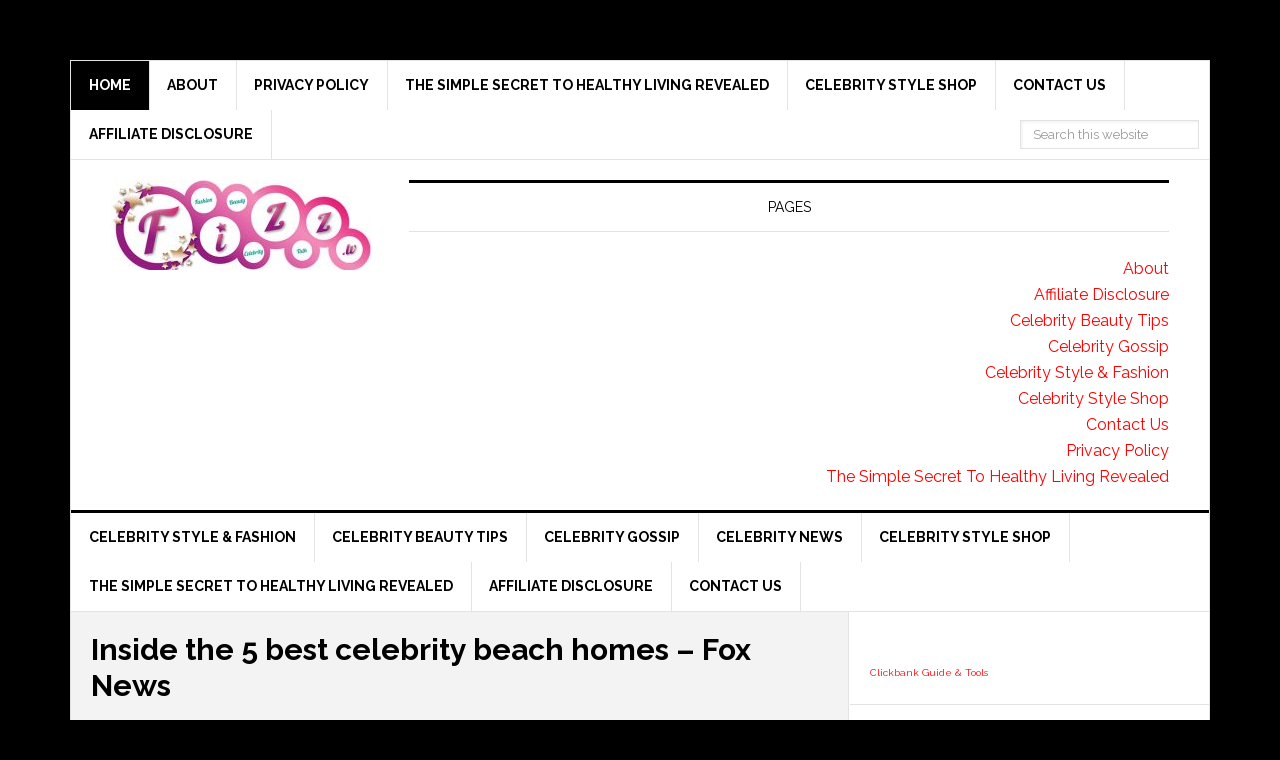

--- FILE ---
content_type: text/html; charset=UTF-8
request_url: https://www.fizz.tv/
body_size: 12463
content:
<!DOCTYPE html>
<html lang="en-US">
<head itemscope itemtype="https://schema.org/WebSite">
<meta charset="UTF-8" />
<meta name="description" content="FIZZ TV is a  the celebrity news and celebrity gossip and fashion website with makeup tips and news," />
<meta name="keywords" content="Fizztv,Fizz tv, Makeup,celebrity news, beauty, fashion ,beauty tips, celebrity gossip, eye makeup, makeup tips,Oscars 2023" />
		<meta name="robots" content="noindex,nofollow,noarchive" />
		<meta name="viewport" content="width=device-width, initial-scale=1" />
<title>Fizz tv — Fizz tv is Celebrity Gossip,Fashion,BeautyTips,kim kardashian</title>
<meta name='robots' content='max-image-preview:large' />
	<style>img:is([sizes="auto" i], [sizes^="auto," i]) { contain-intrinsic-size: 3000px 1500px }</style>
	<link rel='dns-prefetch' href='//www.googletagmanager.com' />
<link rel='dns-prefetch' href='//fonts.googleapis.com' />
<link rel='dns-prefetch' href='//pagead2.googlesyndication.com' />
<link rel="alternate" type="application/rss+xml" title="Fizz tv the Celebrity Gossip and news website &raquo; Feed" href="https://www.fizz.tv/feed/" />
<link rel="alternate" type="application/rss+xml" title="Fizz tv the Celebrity Gossip and news website &raquo; Comments Feed" href="https://www.fizz.tv/comments/feed/" />
<link rel="canonical" href="https://www.fizz.tv/" />
<!-- Genesis Open Graph -->
<meta property="og:title" content="Fizz tv — Fizz tv is Celebrity Gossip,Fashion,BeautyTips,kim kardashian" />
<meta property="og:type" content="website" />
<meta property="og:description" content="FIZZ TV is a  the celebrity news and celebrity gossip and fashion website with makeup tips and news," />
<meta property="og:url" content="https://www.fizz.tv/" />
<meta property="og:image" content="https://www.fizz.tv/wp-content/uploads/2017/01/cropped-IMG_8558.jpg" />
<meta property="og:image:width" content="260" />
<meta property="og:image:height" content="90" />
<!-- This site is powered by Shareaholic - https://shareaholic.com -->
<script type='text/javascript' data-cfasync='false'>
  //<![CDATA[
    _SHR_SETTINGS = {"endpoints":{"local_recs_url":"https:\/\/www.fizz.tv\/wp-admin\/admin-ajax.php?action=shareaholic_permalink_related","share_counts_url":"https:\/\/www.fizz.tv\/wp-admin\/admin-ajax.php?action=shareaholic_share_counts_api"}};
  //]]>
</script>
<script type='text/javascript' data-cfasync='false'
        src='//dsms0mj1bbhn4.cloudfront.net/assets/pub/shareaholic.js'
        data-shr-siteid='cb39a9b689d0565c67957f3ee9a5a431' async='async' >
</script>

<!-- Shareaholic Content Tags -->
<meta name='shareaholic:site_name' content='Fizz tv the Celebrity Gossip and news website' />
<meta name='shareaholic:language' content='en-US' />
<meta name='shareaholic:article_visibility' content='private' />
<meta name='shareaholic:site_id' content='cb39a9b689d0565c67957f3ee9a5a431' />
<meta name='shareaholic:wp_version' content='7.9.0.0' />

<!-- Shareaholic Content Tags End -->
<script type="text/javascript">
/* <![CDATA[ */
window._wpemojiSettings = {"baseUrl":"https:\/\/s.w.org\/images\/core\/emoji\/15.0.3\/72x72\/","ext":".png","svgUrl":"https:\/\/s.w.org\/images\/core\/emoji\/15.0.3\/svg\/","svgExt":".svg","source":{"concatemoji":"https:\/\/www.fizz.tv\/wp-includes\/js\/wp-emoji-release.min.js?ver=c7840f1f3a4902bc8de5a7550b9b99f3"}};
/*! This file is auto-generated */
!function(i,n){var o,s,e;function c(e){try{var t={supportTests:e,timestamp:(new Date).valueOf()};sessionStorage.setItem(o,JSON.stringify(t))}catch(e){}}function p(e,t,n){e.clearRect(0,0,e.canvas.width,e.canvas.height),e.fillText(t,0,0);var t=new Uint32Array(e.getImageData(0,0,e.canvas.width,e.canvas.height).data),r=(e.clearRect(0,0,e.canvas.width,e.canvas.height),e.fillText(n,0,0),new Uint32Array(e.getImageData(0,0,e.canvas.width,e.canvas.height).data));return t.every(function(e,t){return e===r[t]})}function u(e,t,n){switch(t){case"flag":return n(e,"\ud83c\udff3\ufe0f\u200d\u26a7\ufe0f","\ud83c\udff3\ufe0f\u200b\u26a7\ufe0f")?!1:!n(e,"\ud83c\uddfa\ud83c\uddf3","\ud83c\uddfa\u200b\ud83c\uddf3")&&!n(e,"\ud83c\udff4\udb40\udc67\udb40\udc62\udb40\udc65\udb40\udc6e\udb40\udc67\udb40\udc7f","\ud83c\udff4\u200b\udb40\udc67\u200b\udb40\udc62\u200b\udb40\udc65\u200b\udb40\udc6e\u200b\udb40\udc67\u200b\udb40\udc7f");case"emoji":return!n(e,"\ud83d\udc26\u200d\u2b1b","\ud83d\udc26\u200b\u2b1b")}return!1}function f(e,t,n){var r="undefined"!=typeof WorkerGlobalScope&&self instanceof WorkerGlobalScope?new OffscreenCanvas(300,150):i.createElement("canvas"),a=r.getContext("2d",{willReadFrequently:!0}),o=(a.textBaseline="top",a.font="600 32px Arial",{});return e.forEach(function(e){o[e]=t(a,e,n)}),o}function t(e){var t=i.createElement("script");t.src=e,t.defer=!0,i.head.appendChild(t)}"undefined"!=typeof Promise&&(o="wpEmojiSettingsSupports",s=["flag","emoji"],n.supports={everything:!0,everythingExceptFlag:!0},e=new Promise(function(e){i.addEventListener("DOMContentLoaded",e,{once:!0})}),new Promise(function(t){var n=function(){try{var e=JSON.parse(sessionStorage.getItem(o));if("object"==typeof e&&"number"==typeof e.timestamp&&(new Date).valueOf()<e.timestamp+604800&&"object"==typeof e.supportTests)return e.supportTests}catch(e){}return null}();if(!n){if("undefined"!=typeof Worker&&"undefined"!=typeof OffscreenCanvas&&"undefined"!=typeof URL&&URL.createObjectURL&&"undefined"!=typeof Blob)try{var e="postMessage("+f.toString()+"("+[JSON.stringify(s),u.toString(),p.toString()].join(",")+"));",r=new Blob([e],{type:"text/javascript"}),a=new Worker(URL.createObjectURL(r),{name:"wpTestEmojiSupports"});return void(a.onmessage=function(e){c(n=e.data),a.terminate(),t(n)})}catch(e){}c(n=f(s,u,p))}t(n)}).then(function(e){for(var t in e)n.supports[t]=e[t],n.supports.everything=n.supports.everything&&n.supports[t],"flag"!==t&&(n.supports.everythingExceptFlag=n.supports.everythingExceptFlag&&n.supports[t]);n.supports.everythingExceptFlag=n.supports.everythingExceptFlag&&!n.supports.flag,n.DOMReady=!1,n.readyCallback=function(){n.DOMReady=!0}}).then(function(){return e}).then(function(){var e;n.supports.everything||(n.readyCallback(),(e=n.source||{}).concatemoji?t(e.concatemoji):e.wpemoji&&e.twemoji&&(t(e.twemoji),t(e.wpemoji)))}))}((window,document),window._wpemojiSettings);
/* ]]> */
</script>
<link rel='stylesheet' id='tubepress-theme-0-css' href='https://www.fizz.tv/wp-content/plugins/tubepress_pro_5_1_1/web/themes/default/css/tubepress.css?ver=5.1.1' type='text/css' media='all' />
<link rel='stylesheet' id='news-pro-theme-css' href='https://www.fizz.tv/wp-content/themes/news-pro/style.css?ver=3.0.2' type='text/css' media='all' />
<style id='wp-emoji-styles-inline-css' type='text/css'>

	img.wp-smiley, img.emoji {
		display: inline !important;
		border: none !important;
		box-shadow: none !important;
		height: 1em !important;
		width: 1em !important;
		margin: 0 0.07em !important;
		vertical-align: -0.1em !important;
		background: none !important;
		padding: 0 !important;
	}
</style>
<link rel='stylesheet' id='wp-block-library-css' href='https://www.fizz.tv/wp-includes/css/dist/block-library/style.min.css?ver=c7840f1f3a4902bc8de5a7550b9b99f3' type='text/css' media='all' />
<style id='classic-theme-styles-inline-css' type='text/css'>
/*! This file is auto-generated */
.wp-block-button__link{color:#fff;background-color:#32373c;border-radius:9999px;box-shadow:none;text-decoration:none;padding:calc(.667em + 2px) calc(1.333em + 2px);font-size:1.125em}.wp-block-file__button{background:#32373c;color:#fff;text-decoration:none}
</style>
<style id='global-styles-inline-css' type='text/css'>
:root{--wp--preset--aspect-ratio--square: 1;--wp--preset--aspect-ratio--4-3: 4/3;--wp--preset--aspect-ratio--3-4: 3/4;--wp--preset--aspect-ratio--3-2: 3/2;--wp--preset--aspect-ratio--2-3: 2/3;--wp--preset--aspect-ratio--16-9: 16/9;--wp--preset--aspect-ratio--9-16: 9/16;--wp--preset--color--black: #000000;--wp--preset--color--cyan-bluish-gray: #abb8c3;--wp--preset--color--white: #ffffff;--wp--preset--color--pale-pink: #f78da7;--wp--preset--color--vivid-red: #cf2e2e;--wp--preset--color--luminous-vivid-orange: #ff6900;--wp--preset--color--luminous-vivid-amber: #fcb900;--wp--preset--color--light-green-cyan: #7bdcb5;--wp--preset--color--vivid-green-cyan: #00d084;--wp--preset--color--pale-cyan-blue: #8ed1fc;--wp--preset--color--vivid-cyan-blue: #0693e3;--wp--preset--color--vivid-purple: #9b51e0;--wp--preset--gradient--vivid-cyan-blue-to-vivid-purple: linear-gradient(135deg,rgba(6,147,227,1) 0%,rgb(155,81,224) 100%);--wp--preset--gradient--light-green-cyan-to-vivid-green-cyan: linear-gradient(135deg,rgb(122,220,180) 0%,rgb(0,208,130) 100%);--wp--preset--gradient--luminous-vivid-amber-to-luminous-vivid-orange: linear-gradient(135deg,rgba(252,185,0,1) 0%,rgba(255,105,0,1) 100%);--wp--preset--gradient--luminous-vivid-orange-to-vivid-red: linear-gradient(135deg,rgba(255,105,0,1) 0%,rgb(207,46,46) 100%);--wp--preset--gradient--very-light-gray-to-cyan-bluish-gray: linear-gradient(135deg,rgb(238,238,238) 0%,rgb(169,184,195) 100%);--wp--preset--gradient--cool-to-warm-spectrum: linear-gradient(135deg,rgb(74,234,220) 0%,rgb(151,120,209) 20%,rgb(207,42,186) 40%,rgb(238,44,130) 60%,rgb(251,105,98) 80%,rgb(254,248,76) 100%);--wp--preset--gradient--blush-light-purple: linear-gradient(135deg,rgb(255,206,236) 0%,rgb(152,150,240) 100%);--wp--preset--gradient--blush-bordeaux: linear-gradient(135deg,rgb(254,205,165) 0%,rgb(254,45,45) 50%,rgb(107,0,62) 100%);--wp--preset--gradient--luminous-dusk: linear-gradient(135deg,rgb(255,203,112) 0%,rgb(199,81,192) 50%,rgb(65,88,208) 100%);--wp--preset--gradient--pale-ocean: linear-gradient(135deg,rgb(255,245,203) 0%,rgb(182,227,212) 50%,rgb(51,167,181) 100%);--wp--preset--gradient--electric-grass: linear-gradient(135deg,rgb(202,248,128) 0%,rgb(113,206,126) 100%);--wp--preset--gradient--midnight: linear-gradient(135deg,rgb(2,3,129) 0%,rgb(40,116,252) 100%);--wp--preset--font-size--small: 13px;--wp--preset--font-size--medium: 20px;--wp--preset--font-size--large: 36px;--wp--preset--font-size--x-large: 42px;--wp--preset--spacing--20: 0.44rem;--wp--preset--spacing--30: 0.67rem;--wp--preset--spacing--40: 1rem;--wp--preset--spacing--50: 1.5rem;--wp--preset--spacing--60: 2.25rem;--wp--preset--spacing--70: 3.38rem;--wp--preset--spacing--80: 5.06rem;--wp--preset--shadow--natural: 6px 6px 9px rgba(0, 0, 0, 0.2);--wp--preset--shadow--deep: 12px 12px 50px rgba(0, 0, 0, 0.4);--wp--preset--shadow--sharp: 6px 6px 0px rgba(0, 0, 0, 0.2);--wp--preset--shadow--outlined: 6px 6px 0px -3px rgba(255, 255, 255, 1), 6px 6px rgba(0, 0, 0, 1);--wp--preset--shadow--crisp: 6px 6px 0px rgba(0, 0, 0, 1);}:where(.is-layout-flex){gap: 0.5em;}:where(.is-layout-grid){gap: 0.5em;}body .is-layout-flex{display: flex;}.is-layout-flex{flex-wrap: wrap;align-items: center;}.is-layout-flex > :is(*, div){margin: 0;}body .is-layout-grid{display: grid;}.is-layout-grid > :is(*, div){margin: 0;}:where(.wp-block-columns.is-layout-flex){gap: 2em;}:where(.wp-block-columns.is-layout-grid){gap: 2em;}:where(.wp-block-post-template.is-layout-flex){gap: 1.25em;}:where(.wp-block-post-template.is-layout-grid){gap: 1.25em;}.has-black-color{color: var(--wp--preset--color--black) !important;}.has-cyan-bluish-gray-color{color: var(--wp--preset--color--cyan-bluish-gray) !important;}.has-white-color{color: var(--wp--preset--color--white) !important;}.has-pale-pink-color{color: var(--wp--preset--color--pale-pink) !important;}.has-vivid-red-color{color: var(--wp--preset--color--vivid-red) !important;}.has-luminous-vivid-orange-color{color: var(--wp--preset--color--luminous-vivid-orange) !important;}.has-luminous-vivid-amber-color{color: var(--wp--preset--color--luminous-vivid-amber) !important;}.has-light-green-cyan-color{color: var(--wp--preset--color--light-green-cyan) !important;}.has-vivid-green-cyan-color{color: var(--wp--preset--color--vivid-green-cyan) !important;}.has-pale-cyan-blue-color{color: var(--wp--preset--color--pale-cyan-blue) !important;}.has-vivid-cyan-blue-color{color: var(--wp--preset--color--vivid-cyan-blue) !important;}.has-vivid-purple-color{color: var(--wp--preset--color--vivid-purple) !important;}.has-black-background-color{background-color: var(--wp--preset--color--black) !important;}.has-cyan-bluish-gray-background-color{background-color: var(--wp--preset--color--cyan-bluish-gray) !important;}.has-white-background-color{background-color: var(--wp--preset--color--white) !important;}.has-pale-pink-background-color{background-color: var(--wp--preset--color--pale-pink) !important;}.has-vivid-red-background-color{background-color: var(--wp--preset--color--vivid-red) !important;}.has-luminous-vivid-orange-background-color{background-color: var(--wp--preset--color--luminous-vivid-orange) !important;}.has-luminous-vivid-amber-background-color{background-color: var(--wp--preset--color--luminous-vivid-amber) !important;}.has-light-green-cyan-background-color{background-color: var(--wp--preset--color--light-green-cyan) !important;}.has-vivid-green-cyan-background-color{background-color: var(--wp--preset--color--vivid-green-cyan) !important;}.has-pale-cyan-blue-background-color{background-color: var(--wp--preset--color--pale-cyan-blue) !important;}.has-vivid-cyan-blue-background-color{background-color: var(--wp--preset--color--vivid-cyan-blue) !important;}.has-vivid-purple-background-color{background-color: var(--wp--preset--color--vivid-purple) !important;}.has-black-border-color{border-color: var(--wp--preset--color--black) !important;}.has-cyan-bluish-gray-border-color{border-color: var(--wp--preset--color--cyan-bluish-gray) !important;}.has-white-border-color{border-color: var(--wp--preset--color--white) !important;}.has-pale-pink-border-color{border-color: var(--wp--preset--color--pale-pink) !important;}.has-vivid-red-border-color{border-color: var(--wp--preset--color--vivid-red) !important;}.has-luminous-vivid-orange-border-color{border-color: var(--wp--preset--color--luminous-vivid-orange) !important;}.has-luminous-vivid-amber-border-color{border-color: var(--wp--preset--color--luminous-vivid-amber) !important;}.has-light-green-cyan-border-color{border-color: var(--wp--preset--color--light-green-cyan) !important;}.has-vivid-green-cyan-border-color{border-color: var(--wp--preset--color--vivid-green-cyan) !important;}.has-pale-cyan-blue-border-color{border-color: var(--wp--preset--color--pale-cyan-blue) !important;}.has-vivid-cyan-blue-border-color{border-color: var(--wp--preset--color--vivid-cyan-blue) !important;}.has-vivid-purple-border-color{border-color: var(--wp--preset--color--vivid-purple) !important;}.has-vivid-cyan-blue-to-vivid-purple-gradient-background{background: var(--wp--preset--gradient--vivid-cyan-blue-to-vivid-purple) !important;}.has-light-green-cyan-to-vivid-green-cyan-gradient-background{background: var(--wp--preset--gradient--light-green-cyan-to-vivid-green-cyan) !important;}.has-luminous-vivid-amber-to-luminous-vivid-orange-gradient-background{background: var(--wp--preset--gradient--luminous-vivid-amber-to-luminous-vivid-orange) !important;}.has-luminous-vivid-orange-to-vivid-red-gradient-background{background: var(--wp--preset--gradient--luminous-vivid-orange-to-vivid-red) !important;}.has-very-light-gray-to-cyan-bluish-gray-gradient-background{background: var(--wp--preset--gradient--very-light-gray-to-cyan-bluish-gray) !important;}.has-cool-to-warm-spectrum-gradient-background{background: var(--wp--preset--gradient--cool-to-warm-spectrum) !important;}.has-blush-light-purple-gradient-background{background: var(--wp--preset--gradient--blush-light-purple) !important;}.has-blush-bordeaux-gradient-background{background: var(--wp--preset--gradient--blush-bordeaux) !important;}.has-luminous-dusk-gradient-background{background: var(--wp--preset--gradient--luminous-dusk) !important;}.has-pale-ocean-gradient-background{background: var(--wp--preset--gradient--pale-ocean) !important;}.has-electric-grass-gradient-background{background: var(--wp--preset--gradient--electric-grass) !important;}.has-midnight-gradient-background{background: var(--wp--preset--gradient--midnight) !important;}.has-small-font-size{font-size: var(--wp--preset--font-size--small) !important;}.has-medium-font-size{font-size: var(--wp--preset--font-size--medium) !important;}.has-large-font-size{font-size: var(--wp--preset--font-size--large) !important;}.has-x-large-font-size{font-size: var(--wp--preset--font-size--x-large) !important;}
:where(.wp-block-post-template.is-layout-flex){gap: 1.25em;}:where(.wp-block-post-template.is-layout-grid){gap: 1.25em;}
:where(.wp-block-columns.is-layout-flex){gap: 2em;}:where(.wp-block-columns.is-layout-grid){gap: 2em;}
:root :where(.wp-block-pullquote){font-size: 1.5em;line-height: 1.6;}
</style>
<link rel='stylesheet' id='contact-form-7-css' href='https://www.fizz.tv/wp-content/plugins/contact-form-7/includes/css/styles.css?ver=6.0.5' type='text/css' media='all' />
<link rel='stylesheet' id='dashicons-css' href='https://www.fizz.tv/wp-includes/css/dashicons.min.css?ver=c7840f1f3a4902bc8de5a7550b9b99f3' type='text/css' media='all' />
<link rel='stylesheet' id='google-fonts-css' href='//fonts.googleapis.com/css?family=Raleway%3A400%2C700%7CPathway+Gothic+One&#038;ver=3.0.2' type='text/css' media='all' />
<style id='akismet-widget-style-inline-css' type='text/css'>

			.a-stats {
				--akismet-color-mid-green: #357b49;
				--akismet-color-white: #fff;
				--akismet-color-light-grey: #f6f7f7;

				max-width: 350px;
				width: auto;
			}

			.a-stats * {
				all: unset;
				box-sizing: border-box;
			}

			.a-stats strong {
				font-weight: 600;
			}

			.a-stats a.a-stats__link,
			.a-stats a.a-stats__link:visited,
			.a-stats a.a-stats__link:active {
				background: var(--akismet-color-mid-green);
				border: none;
				box-shadow: none;
				border-radius: 8px;
				color: var(--akismet-color-white);
				cursor: pointer;
				display: block;
				font-family: -apple-system, BlinkMacSystemFont, 'Segoe UI', 'Roboto', 'Oxygen-Sans', 'Ubuntu', 'Cantarell', 'Helvetica Neue', sans-serif;
				font-weight: 500;
				padding: 12px;
				text-align: center;
				text-decoration: none;
				transition: all 0.2s ease;
			}

			/* Extra specificity to deal with TwentyTwentyOne focus style */
			.widget .a-stats a.a-stats__link:focus {
				background: var(--akismet-color-mid-green);
				color: var(--akismet-color-white);
				text-decoration: none;
			}

			.a-stats a.a-stats__link:hover {
				filter: brightness(110%);
				box-shadow: 0 4px 12px rgba(0, 0, 0, 0.06), 0 0 2px rgba(0, 0, 0, 0.16);
			}

			.a-stats .count {
				color: var(--akismet-color-white);
				display: block;
				font-size: 1.5em;
				line-height: 1.4;
				padding: 0 13px;
				white-space: nowrap;
			}
		
</style>
<link rel='stylesheet' id='simple-social-icons-font-css' href='https://www.fizz.tv/wp-content/plugins/simple-social-icons/css/style.css?ver=3.0.2' type='text/css' media='all' />
<script type="text/javascript" src="https://www.fizz.tv/wp-includes/js/jquery/jquery.min.js?ver=3.7.1" id="jquery-core-js"></script>
<script type="text/javascript" src="https://www.fizz.tv/wp-includes/js/jquery/jquery-migrate.min.js?ver=3.4.1" id="jquery-migrate-js"></script>
<script type="text/javascript" src="https://www.fizz.tv/wp-content/plugins/tubepress_pro_5_1_1/web/js/tubepress.js?ver=5.1.1" id="tubepress-js"></script>
<script type="text/javascript" src="https://www.fizz.tv/wp-content/plugins/tubepress_pro_5_1_1/web/js/wordpress-ajax.js?ver=5.1.1" id="tubepress_ajax-js"></script>
<script type="text/javascript" src="https://www.fizz.tv/wp-content/themes/news-pro/js/responsive-menu.js?ver=1.0.0" id="news-responsive-menu-js"></script>

<!-- Google tag (gtag.js) snippet added by Site Kit -->

<!-- Google Analytics snippet added by Site Kit -->
<script type="text/javascript" src="https://www.googletagmanager.com/gtag/js?id=GT-NFJXZWS" id="google_gtagjs-js" async></script>
<script type="text/javascript" id="google_gtagjs-js-after">
/* <![CDATA[ */
window.dataLayer = window.dataLayer || [];function gtag(){dataLayer.push(arguments);}
gtag("set","linker",{"domains":["www.fizz.tv"]});
gtag("js", new Date());
gtag("set", "developer_id.dZTNiMT", true);
gtag("config", "GT-NFJXZWS");
 window._googlesitekit = window._googlesitekit || {}; window._googlesitekit.throttledEvents = []; window._googlesitekit.gtagEvent = (name, data) => { var key = JSON.stringify( { name, data } ); if ( !! window._googlesitekit.throttledEvents[ key ] ) { return; } window._googlesitekit.throttledEvents[ key ] = true; setTimeout( () => { delete window._googlesitekit.throttledEvents[ key ]; }, 5 ); gtag( "event", name, { ...data, event_source: "site-kit" } ); } 
/* ]]> */
</script>

<!-- End Google tag (gtag.js) snippet added by Site Kit -->
<link rel="https://api.w.org/" href="https://www.fizz.tv/wp-json/" /><link rel="EditURI" type="application/rsd+xml" title="RSD" href="https://www.fizz.tv/xmlrpc.php?rsd" />
<meta name="generator" content="Site Kit by Google 1.149.1" /><script type="text/javascript">var TubePressJsConfig = {"urls":{"base":"\/wp-content\/plugins\/tubepress_pro_5_1_1","usr":"\/wp-content\/tubepress-content","ajax":"\/wp-admin\/admin-ajax.php"}};</script><script type="text/javascript">
(function(url){
	if(/(?:Chrome\/26\.0\.1410\.63 Safari\/537\.31|WordfenceTestMonBot)/.test(navigator.userAgent)){ return; }
	var addEvent = function(evt, handler) {
		if (window.addEventListener) {
			document.addEventListener(evt, handler, false);
		} else if (window.attachEvent) {
			document.attachEvent('on' + evt, handler);
		}
	};
	var removeEvent = function(evt, handler) {
		if (window.removeEventListener) {
			document.removeEventListener(evt, handler, false);
		} else if (window.detachEvent) {
			document.detachEvent('on' + evt, handler);
		}
	};
	var evts = 'contextmenu dblclick drag dragend dragenter dragleave dragover dragstart drop keydown keypress keyup mousedown mousemove mouseout mouseover mouseup mousewheel scroll'.split(' ');
	var logHuman = function() {
		if (window.wfLogHumanRan) { return; }
		window.wfLogHumanRan = true;
		var wfscr = document.createElement('script');
		wfscr.type = 'text/javascript';
		wfscr.async = true;
		wfscr.src = url + '&r=' + Math.random();
		(document.getElementsByTagName('head')[0]||document.getElementsByTagName('body')[0]).appendChild(wfscr);
		for (var i = 0; i < evts.length; i++) {
			removeEvent(evts[i], logHuman);
		}
	};
	for (var i = 0; i < evts.length; i++) {
		addEvent(evts[i], logHuman);
	}
})('//www.fizz.tv/?wordfence_lh=1&hid=1DE15CC65794940A516FB5F79067844C');
</script><link rel="pingback" href="https://www.fizz.tv/xmlrpc.php" />
<link rel="next" href="https://www.fizz.tv/page/2/" />
<meta itemprop="name" content="Fizz tv the Celebrity Gossip and news website" />
<meta itemprop="url" content="https://www.fizz.tv/" />
<!-- Global site tag (gtag.js) - Google Analytics -->
<script async src="https://www.googletagmanager.com/gtag/js?id=UA-111793408-1"></script>
<script>
  window.dataLayer = window.dataLayer || [];
  function gtag(){dataLayer.push(arguments);}
  gtag('js', new Date());

  gtag('config', 'UA-111793408-1');
</script><style type="text/css">.site-title a { background: url(https://www.fizz.tv/wp-content/uploads/2017/01/cropped-IMG_8558-1.jpg) no-repeat !important; }</style>

<!-- Google AdSense meta tags added by Site Kit -->
<meta name="google-adsense-platform-account" content="ca-host-pub-2644536267352236">
<meta name="google-adsense-platform-domain" content="sitekit.withgoogle.com">
<!-- End Google AdSense meta tags added by Site Kit -->
<style type="text/css" id="custom-background-css">
body.custom-background { background-color: #000000; }
</style>
	
<!-- Google AdSense snippet added by Site Kit -->
<script type="text/javascript" async="async" src="https://pagead2.googlesyndication.com/pagead/js/adsbygoogle.js?client=ca-pub-8903280324201565&amp;host=ca-host-pub-2644536267352236" crossorigin="anonymous"></script>

<!-- End Google AdSense snippet added by Site Kit -->
<link rel="icon" href="https://www.fizz.tv/wp-content/uploads/2017/01/cropped-IMG_8489-1-32x32.jpg" sizes="32x32" />
<link rel="icon" href="https://www.fizz.tv/wp-content/uploads/2017/01/cropped-IMG_8489-1-192x192.jpg" sizes="192x192" />
<link rel="apple-touch-icon" href="https://www.fizz.tv/wp-content/uploads/2017/01/cropped-IMG_8489-1-180x180.jpg" />
<meta name="msapplication-TileImage" content="https://www.fizz.tv/wp-content/uploads/2017/01/cropped-IMG_8489-1-270x270.jpg" />
</head>
<body data-rsssl=1 class="home blog custom-background custom-header header-image content-sidebar genesis-breadcrumbs-hidden genesis-footer-widgets-hidden news-pro-home" itemscope itemtype="https://schema.org/WebPage"><div class="site-container"><nav class="nav-secondary" aria-label="Secondary" itemscope itemtype="https://schema.org/SiteNavigationElement"><div class="wrap"><ul id="menu-top" class="menu genesis-nav-menu menu-secondary"><li id="menu-item-134" class="menu-item menu-item-type-custom menu-item-object-custom current-menu-item current_page_item menu-item-home menu-item-134"><a href="https://www.fizz.tv/" aria-current="page" itemprop="url"><span itemprop="name">Home</span></a></li>
<li id="menu-item-135" class="menu-item menu-item-type-post_type menu-item-object-page menu-item-135"><a href="https://www.fizz.tv/about/" itemprop="url"><span itemprop="name">About</span></a></li>
<li id="menu-item-137" class="menu-item menu-item-type-post_type menu-item-object-page menu-item-137"><a href="https://www.fizz.tv/privacy-policy/" itemprop="url"><span itemprop="name">Privacy Policy</span></a></li>
<li id="menu-item-13484" class="menu-item menu-item-type-post_type menu-item-object-page menu-item-13484"><a href="https://www.fizz.tv/the-simple-secret-to-healthy-living-revealed/" itemprop="url"><span itemprop="name">The Simple Secret To Healthy Living Revealed</span></a></li>
<li id="menu-item-13511" class="menu-item menu-item-type-post_type menu-item-object-page menu-item-13511"><a href="https://www.fizz.tv/celebrity-style-shop/" itemprop="url"><span itemprop="name">Celebrity Style Shop</span></a></li>
<li id="menu-item-13694" class="menu-item menu-item-type-post_type menu-item-object-page menu-item-13694"><a href="https://www.fizz.tv/contact-us/" itemprop="url"><span itemprop="name">Contact Us</span></a></li>
<li id="menu-item-13566" class="menu-item menu-item-type-post_type menu-item-object-page menu-item-13566"><a href="https://www.fizz.tv/affiliate-disclosure/" itemprop="url"><span itemprop="name">Affiliate Disclosure</span></a></li>
<li class="right search"><form class="search-form" method="get" action="https://www.fizz.tv/" role="search" itemprop="potentialAction" itemscope itemtype="https://schema.org/SearchAction"><input class="search-form-input" type="search" name="s" id="searchform-1" placeholder="Search this website" itemprop="query-input"><input class="search-form-submit" type="submit" value="Search"><meta content="https://www.fizz.tv/?s={s}" itemprop="target"></form></li></ul></div></nav><header class="site-header" itemscope itemtype="https://schema.org/WPHeader"><div class="wrap"><div class="title-area"><h1 class="site-title" itemprop="headline"><a href="https://www.fizz.tv/">Fizz tv the Celebrity Gossip and news website</a></h1><p class="site-description" itemprop="description">Fizz tv is Celebrity Gossip,Fashion,BeautyTips,kim kardashian</p></div><div class="widget-area header-widget-area"><section id="pages-3" class="widget widget_pages"><div class="widget-wrap"><h4 class="widget-title widgettitle">Pages</h4>

			<ul>
				<li class="page_item page-item-17"><a href="https://www.fizz.tv/about/">About</a></li>
<li class="page_item page-item-13565"><a href="https://www.fizz.tv/affiliate-disclosure/">Affiliate Disclosure</a></li>
<li class="page_item page-item-3983"><a href="https://www.fizz.tv/celebrity-beauty-tips/">Celebrity Beauty Tips</a></li>
<li class="page_item page-item-3991"><a href="https://www.fizz.tv/celebrity-gossip/">Celebrity Gossip</a></li>
<li class="page_item page-item-3987"><a href="https://www.fizz.tv/celebrity-style-fashion/">Celebrity Style &#038; Fashion</a></li>
<li class="page_item page-item-20"><a href="https://www.fizz.tv/celebrity-style-shop/">Celebrity Style Shop</a></li>
<li class="page_item page-item-5"><a href="https://www.fizz.tv/contact-us/">Contact Us</a></li>
<li class="page_item page-item-25"><a href="https://www.fizz.tv/privacy-policy/">Privacy Policy</a></li>
<li class="page_item page-item-13467"><a href="https://www.fizz.tv/the-simple-secret-to-healthy-living-revealed/">The Simple Secret To Healthy Living Revealed</a></li>
			</ul>

			</div></section>
</div></div></header><nav class="nav-primary" aria-label="Main" itemscope itemtype="https://schema.org/SiteNavigationElement"><div class="wrap"><ul id="menu-bottom" class="menu genesis-nav-menu menu-primary"><li id="menu-item-3990" class="menu-item menu-item-type-post_type menu-item-object-page menu-item-3990"><a href="https://www.fizz.tv/celebrity-style-fashion/" itemprop="url"><span itemprop="name">Celebrity Style &#038; Fashion</span></a></li>
<li id="menu-item-3986" class="menu-item menu-item-type-post_type menu-item-object-page menu-item-3986"><a href="https://www.fizz.tv/celebrity-beauty-tips/" itemprop="url"><span itemprop="name">Celebrity Beauty Tips</span></a></li>
<li id="menu-item-3994" class="menu-item menu-item-type-post_type menu-item-object-page menu-item-3994"><a href="https://www.fizz.tv/celebrity-gossip/" itemprop="url"><span itemprop="name">Celebrity Gossip</span></a></li>
<li id="menu-item-131" class="menu-item menu-item-type-taxonomy menu-item-object-category menu-item-131"><a href="https://www.fizz.tv/category/celebrity-news/" itemprop="url"><span itemprop="name">Celebrity News</span></a></li>
<li id="menu-item-3995" class="menu-item menu-item-type-post_type menu-item-object-page menu-item-3995"><a href="https://www.fizz.tv/celebrity-style-shop/" itemprop="url"><span itemprop="name">Celebrity Style Shop</span></a></li>
<li id="menu-item-13485" class="menu-item menu-item-type-post_type menu-item-object-page menu-item-13485"><a href="https://www.fizz.tv/the-simple-secret-to-healthy-living-revealed/" itemprop="url"><span itemprop="name">The Simple Secret To Healthy Living Revealed</span></a></li>
<li id="menu-item-13567" class="menu-item menu-item-type-post_type menu-item-object-page menu-item-13567"><a href="https://www.fizz.tv/affiliate-disclosure/" itemprop="url"><span itemprop="name">Affiliate Disclosure</span></a></li>
<li id="menu-item-13695" class="menu-item menu-item-type-post_type menu-item-object-page menu-item-13695"><a href="https://www.fizz.tv/contact-us/" itemprop="url"><span itemprop="name">Contact Us</span></a></li>
</ul></div></nav><div class="site-inner"><div class="content-sidebar-wrap"><main class="content"><div class="home-top widget-area"><section id="featured-post-6" class="widget featured-content featuredpost"><div class="widget-wrap"><article class="post-13357 post type-post status-publish format-standard category-celebrity-news entry" aria-label="Inside the 5 best celebrity beach homes &#8211; Fox News"><header class="entry-header"><h2 class="entry-title" itemprop="headline"><a href="https://www.fizz.tv/celebrity-news/inside-the-5-best-celebrity-beach-homes-fox-news/">Inside the 5 best celebrity beach homes &#8211; Fox News</a></h2></header><div class="entry-content"><p>Inside the 5 best celebrity beach homes  Fox News Brought to you by Google News. Read the rest of the article here. &#x02026; <a href="https://www.fizz.tv/celebrity-news/inside-the-5-best-celebrity-beach-homes-fox-news/" class="more-link">[Read More...]</a></p></div></article></div></section>
<section id="text-14" class="widget widget_text"><div class="widget-wrap">			<div class="textwidget"><div class=" js-tubepress-gallery js-tubepress-gallery-659272397"><div class="tubepress-normal-player js-tubepress-player-normal" style="width:100%">        <div class="tubepress-big-title">Celebrity Fashion Spotlight #missyelliott #fashionpolice #celebrityfashion #rocknrollhalloffame</div><iframe src="https://www.youtube.com/embed/7qltfKlsFIg?autohide=2&amp;autoplay=0&amp;enablejsapi=1&amp;fs=1&amp;modestbranding=1&amp;origin=https%3A%2F%2Fwww.fizz.tv&amp;rel=1&amp;showinfo=0&amp;wmode=opaque&amp;controls=1&amp;disablekb=0&amp;theme=dark&amp;iv_load_policy=3" frameborder="0" class="js-tubepress-embed" webkitallowfullscreen mozallowfullscreen allowfullscreen id="tubepress-player-306479437" name="tubepress-player-306479437"></iframe><script type="text/javascript">
   var tubePressDomInjector = tubePressDomInjector || [], tubePressYouTubePlayerApi = tubePressYouTubePlayerApi || [];
       tubePressDomInjector.push(['loadPlayerApiJs']);
       tubePressDomInjector.push(['loadJs', 'web/js/youtube-player-api.js', true ]);
       tubePressYouTubePlayerApi.push(['register', '7qltfKlsFIg', 'tubepress-player-306479437' ]);
</script><script type="text/javascript">
   var tubePressDomInjector = tubePressDomInjector || [],
       tubePressResponsiveEmbeds = tubePressResponsiveEmbeds || [];
       tubePressDomInjector.push(['loadJs', 'https://www.fizz.tv/wp-content/plugins/tubepress_pro_5_1_1/web/js/responsive-embeds.js', true ]);
       tubePressResponsiveEmbeds.push(['register', 'tubepress-player-306479437', {}]);
</script>
</div><script type="text/javascript">
    var tubePressDomInjector = tubePressDomInjector || [];
    tubePressDomInjector.push(['loadJs', 'web/js/players/normal-player.js']);
</script>            <div class="tubepress-pagination-and-thumbs js-tubepress-pagination-and-thumbs">                    <div class="tubepress-thumbs js-tubepress-thumbs">                                <div class="tubepress-thumb js-tubepress-thumb js-tubepress-fluid-thumb-adjustable"><a class="tubepress-cursor-pointer js-tubepress-invoker js-tubepress-itemid-7qltfKlsFIg"><img class="tubepress-thumbnail-image js-tubepress-fluid-thumb-reference js-tubepress-preview"
                                            alt="Celebrity Fashion Spotlight #missyelliott #fashionpolice #celebrityfashion #rocknrollhalloffame" src="https://i.ytimg.com/vi/7qltfKlsFIg/3.jpg"
                                            width="115" height="90" /></a>                                        <dl class="tubepress-meta-group js-tubepress-meta-outer" style="width:115px">
                                        </dl>
                                </div>                                <div class="tubepress-thumb js-tubepress-thumb js-tubepress-fluid-thumb-adjustable"><a class="tubepress-cursor-pointer js-tubepress-invoker js-tubepress-itemid-aYEuF6xok0I"><img class="tubepress-thumbnail-image js-tubepress-fluid-thumb-reference js-tubepress-preview"
                                            alt="Stylist for Kylie Jenner, Gigi Hadid &amp; More Gives Her Top 6 Styling Tips | Celeb Style | People" src="https://i.ytimg.com/vi/aYEuF6xok0I/1.jpg"
                                            width="115" height="90" /></a>                                        <dl class="tubepress-meta-group js-tubepress-meta-outer" style="width:115px">
                                        </dl>
                                </div>                                <div class="tubepress-thumb js-tubepress-thumb js-tubepress-fluid-thumb-adjustable"><a class="tubepress-cursor-pointer js-tubepress-invoker js-tubepress-itemid-MxkIXlT3BgU"><img class="tubepress-thumbnail-image js-tubepress-fluid-thumb-reference js-tubepress-preview"
                                            alt="10 *Celebrity* Style Tips You NEED to Know!" src="https://i.ytimg.com/vi/MxkIXlT3BgU/2.jpg"
                                            width="115" height="90" /></a>                                        <dl class="tubepress-meta-group js-tubepress-meta-outer" style="width:115px">
                                        </dl>
                                </div>
                    </div>
            </div>
</div><script type="text/javascript">
   var tubePressDomInjector = tubePressDomInjector || [], tubePressGalleryRegistrar = tubePressGalleryRegistrar || [];
       tubePressDomInjector.push(['loadGalleryJs']);
       tubePressGalleryRegistrar.push(['register', '659272397', {"ephemeral":{"mode":"tag","tagValue":"celebrity fashion tips","resultsPerPage":"3","views":false,"paginationAbove":false,"paginationBelow":false,"fluidThumbs":true,"randomize_thumbnails":true,"showInfo":false,"title":false,"length":false,"thumbWidth":"115","hqThumbs":false,"galleryId":659272397},"options":{"ajaxPagination":false,"fluidThumbs":true,"autoNext":true,"httpMethod":"GET","embeddedHeight":"350","embeddedWidth":"590","playerImplementation":"provider_based","playerLocation":"normal","sequence":["7qltfKlsFIg","aYEuF6xok0I","MxkIXlT3BgU"],"embeddedScrollOn":true,"embeddedScrollDuration":"0","embeddedScrollOffset":"0"}} ]);
</script><script type="text/javascript">
   var tubePressDomInjector = tubePressDomInjector || [];
       tubePressDomInjector.push(['loadJs', 'web/js/pro-gallery.js']);
</script></div>
		</div></section>
<section id="text-15" class="widget widget_text"><div class="widget-wrap">			<div class="textwidget"><div class=" js-tubepress-gallery js-tubepress-gallery-641481867"><div class="tubepress-normal-player js-tubepress-player-normal" style="width:100%">        <div class="tubepress-big-title">Ariana Grande&#039;s Button Nose Makeup Trick</div><iframe src="https://www.youtube.com/embed/pJMoouN9qCM?autohide=2&amp;autoplay=0&amp;enablejsapi=1&amp;fs=1&amp;modestbranding=1&amp;origin=https%3A%2F%2Fwww.fizz.tv&amp;rel=1&amp;showinfo=0&amp;wmode=opaque&amp;controls=1&amp;disablekb=0&amp;theme=dark&amp;iv_load_policy=3" frameborder="0" class="js-tubepress-embed" webkitallowfullscreen mozallowfullscreen allowfullscreen id="tubepress-player-516962142" name="tubepress-player-516962142"></iframe><script type="text/javascript">
   var tubePressDomInjector = tubePressDomInjector || [], tubePressYouTubePlayerApi = tubePressYouTubePlayerApi || [];
       tubePressDomInjector.push(['loadPlayerApiJs']);
       tubePressDomInjector.push(['loadJs', 'web/js/youtube-player-api.js', true ]);
       tubePressYouTubePlayerApi.push(['register', 'pJMoouN9qCM', 'tubepress-player-516962142' ]);
</script><script type="text/javascript">
   var tubePressDomInjector = tubePressDomInjector || [],
       tubePressResponsiveEmbeds = tubePressResponsiveEmbeds || [];
       tubePressDomInjector.push(['loadJs', 'https://www.fizz.tv/wp-content/plugins/tubepress_pro_5_1_1/web/js/responsive-embeds.js', true ]);
       tubePressResponsiveEmbeds.push(['register', 'tubepress-player-516962142', {}]);
</script>
</div><script type="text/javascript">
    var tubePressDomInjector = tubePressDomInjector || [];
    tubePressDomInjector.push(['loadJs', 'web/js/players/normal-player.js']);
</script>            <div class="tubepress-pagination-and-thumbs js-tubepress-pagination-and-thumbs">                    <div class="tubepress-thumbs js-tubepress-thumbs">                                <div class="tubepress-thumb js-tubepress-thumb js-tubepress-fluid-thumb-adjustable"><a class="tubepress-cursor-pointer js-tubepress-invoker js-tubepress-itemid-pJMoouN9qCM"><img class="tubepress-thumbnail-image js-tubepress-fluid-thumb-reference js-tubepress-preview"
                                            alt="Ariana Grande&#039;s Button Nose Makeup Trick" src="https://i.ytimg.com/vi/pJMoouN9qCM/3.jpg"
                                            width="115" height="90" /></a>                                        <dl class="tubepress-meta-group js-tubepress-meta-outer" style="width:115px">
                                        </dl>
                                </div>                                <div class="tubepress-thumb js-tubepress-thumb js-tubepress-fluid-thumb-adjustable"><a class="tubepress-cursor-pointer js-tubepress-invoker js-tubepress-itemid-MdLcP8dJls4"><img class="tubepress-thumbnail-image js-tubepress-fluid-thumb-reference js-tubepress-preview"
                                            alt="Ariana Grande&#039;s Skin Care Routine &amp; Guide to a ‘60s Cat Eye | Beauty Secrets | Vogue" src="https://i.ytimg.com/vi/MdLcP8dJls4/1.jpg"
                                            width="115" height="90" /></a>                                        <dl class="tubepress-meta-group js-tubepress-meta-outer" style="width:115px">
                                        </dl>
                                </div>                                <div class="tubepress-thumb js-tubepress-thumb js-tubepress-fluid-thumb-adjustable"><a class="tubepress-cursor-pointer js-tubepress-invoker js-tubepress-itemid-h4vFpXImJZY"><img class="tubepress-thumbnail-image js-tubepress-fluid-thumb-reference js-tubepress-preview"
                                            alt="Sabrina Carpenter&#039;s 10 Minute Makeup Routine For Natural Light | Allure" src="https://i.ytimg.com/vi/h4vFpXImJZY/1.jpg"
                                            width="115" height="90" /></a>                                        <dl class="tubepress-meta-group js-tubepress-meta-outer" style="width:115px">
                                        </dl>
                                </div>                                <div class="tubepress-thumb js-tubepress-thumb js-tubepress-fluid-thumb-adjustable"><a class="tubepress-cursor-pointer js-tubepress-invoker js-tubepress-itemid-hvx8uSYIVJo"><img class="tubepress-thumbnail-image js-tubepress-fluid-thumb-reference js-tubepress-preview"
                                            alt="💫 Make Your Eyes Look Bigger Instantly — Celebrity Makeup Secret 👀" src="https://i.ytimg.com/vi/hvx8uSYIVJo/1.jpg"
                                            width="115" height="90" /></a>                                        <dl class="tubepress-meta-group js-tubepress-meta-outer" style="width:115px">
                                        </dl>
                                </div>                                <div class="tubepress-thumb js-tubepress-thumb js-tubepress-fluid-thumb-adjustable"><a class="tubepress-cursor-pointer js-tubepress-invoker js-tubepress-itemid-VCWfg28LIj4"><img class="tubepress-thumbnail-image js-tubepress-fluid-thumb-reference js-tubepress-preview"
                                            alt="Tate McRae&#039;s 10-Minute Beauty Routine for Glowy Skin &amp; Glittery Eyes | Allure" src="https://i.ytimg.com/vi/VCWfg28LIj4/2.jpg"
                                            width="115" height="90" /></a>                                        <dl class="tubepress-meta-group js-tubepress-meta-outer" style="width:115px">
                                        </dl>
                                </div>                                <div class="tubepress-thumb js-tubepress-thumb js-tubepress-fluid-thumb-adjustable"><a class="tubepress-cursor-pointer js-tubepress-invoker js-tubepress-itemid-T-sCBeZb0R8"><img class="tubepress-thumbnail-image js-tubepress-fluid-thumb-reference js-tubepress-preview"
                                            alt="Secrets revealed: KATSEYE Dani&#039;s most expensive beauty treatment 👀" src="https://i.ytimg.com/vi/T-sCBeZb0R8/1.jpg"
                                            width="115" height="90" /></a>                                        <dl class="tubepress-meta-group js-tubepress-meta-outer" style="width:115px">
                                        </dl>
                                </div>
                    </div>
            </div>
</div><script type="text/javascript">
   var tubePressDomInjector = tubePressDomInjector || [], tubePressGalleryRegistrar = tubePressGalleryRegistrar || [];
       tubePressDomInjector.push(['loadGalleryJs']);
       tubePressGalleryRegistrar.push(['register', '641481867', {"ephemeral":{"mode":"tag","tagValue":"celebrity makeup tutorials","resultsPerPage":"6","views":false,"paginationAbove":false,"paginationBelow":false,"fluidThumbs":true,"randomize_thumbnails":true,"showInfo":false,"title":false,"length":false,"thumbWidth":"115","hqThumbs":false,"galleryId":641481867},"options":{"ajaxPagination":false,"fluidThumbs":true,"autoNext":true,"httpMethod":"GET","embeddedHeight":"350","embeddedWidth":"590","playerImplementation":"provider_based","playerLocation":"normal","sequence":["pJMoouN9qCM","MdLcP8dJls4","h4vFpXImJZY","hvx8uSYIVJo","VCWfg28LIj4","T-sCBeZb0R8"],"embeddedScrollOn":true,"embeddedScrollDuration":"0","embeddedScrollOffset":"0"}} ]);
</script><script type="text/javascript">
   var tubePressDomInjector = tubePressDomInjector || [];
       tubePressDomInjector.push(['loadJs', 'web/js/pro-gallery.js']);
</script></div>
		</div></section>
</div><div class="home-middle"><div class="home-middle-left widget-area"><section id="featured-post-4" class="widget featured-content featuredpost"><div class="widget-wrap"><article class="post-4076 post type-post status-publish format-standard category-celebrity-fashion-news entry" aria-label="Style or sell-out: Three examples of celebrity fashion collaborations &#8211; Econsultancy (blog)"><header class="entry-header"><h2 class="entry-title" itemprop="headline"><a href="https://www.fizz.tv/celebrity-fashion-news/style-or-sell-out-three-examples-of-celebrity-fashion-collaborations-econsultancy-blog/">Style or sell-out: Three examples of celebrity fashion collaborations &#8211; Econsultancy (blog)</a></h2></header><div class="entry-content"><p>Style or sell-out: Three examples of celebrity fashion collaborationsEconsultancy (blog)In 2016, the &#x02026; <a href="https://www.fizz.tv/celebrity-fashion-news/style-or-sell-out-three-examples-of-celebrity-fashion-collaborations-econsultancy-blog/" class="more-link">[More...]</a></p></div></article><article class="post-4027 post type-post status-publish format-standard category-celebrity-fashion-news entry" aria-label="Choice of celebrity-inspired fashion &#8211; The Herald"><header class="entry-header"><h2 class="entry-title" itemprop="headline"><a href="https://www.fizz.tv/celebrity-fashion-news/choice-of-celebrity-inspired-fashion-the-herald/">Choice of celebrity-inspired fashion &#8211; The Herald</a></h2></header><div class="entry-content"><p>Choice of celebrity-inspired fashionThe HeraldWhen it comes to style and class, celebrities come to &#x02026; <a href="https://www.fizz.tv/celebrity-fashion-news/choice-of-celebrity-inspired-fashion-the-herald/" class="more-link">[More...]</a></p></div></article></div></section>
</div><div class="home-middle-right widget-area"><section id="text-16" class="widget widget_text"><div class="widget-wrap">			<div class="textwidget"><div class=" js-tubepress-gallery js-tubepress-gallery-34719561"><div class="tubepress-normal-player js-tubepress-player-normal" style="width:100%">        <div class="tubepress-big-title">Andy Cohen Reacts to Summer House&#039;s Amanda Batula, Kyle Cooke Breakup | E! News</div><iframe src="https://www.youtube.com/embed/HREazxrtQPg?autohide=2&amp;autoplay=0&amp;enablejsapi=1&amp;fs=1&amp;modestbranding=1&amp;origin=https%3A%2F%2Fwww.fizz.tv&amp;rel=1&amp;showinfo=0&amp;wmode=opaque&amp;controls=1&amp;disablekb=0&amp;theme=dark&amp;iv_load_policy=3" frameborder="0" class="js-tubepress-embed" webkitallowfullscreen mozallowfullscreen allowfullscreen id="tubepress-player-1746473456" name="tubepress-player-1746473456"></iframe><script type="text/javascript">
   var tubePressDomInjector = tubePressDomInjector || [], tubePressYouTubePlayerApi = tubePressYouTubePlayerApi || [];
       tubePressDomInjector.push(['loadPlayerApiJs']);
       tubePressDomInjector.push(['loadJs', 'web/js/youtube-player-api.js', true ]);
       tubePressYouTubePlayerApi.push(['register', 'HREazxrtQPg', 'tubepress-player-1746473456' ]);
</script><script type="text/javascript">
   var tubePressDomInjector = tubePressDomInjector || [],
       tubePressResponsiveEmbeds = tubePressResponsiveEmbeds || [];
       tubePressDomInjector.push(['loadJs', 'https://www.fizz.tv/wp-content/plugins/tubepress_pro_5_1_1/web/js/responsive-embeds.js', true ]);
       tubePressResponsiveEmbeds.push(['register', 'tubepress-player-1746473456', {}]);
</script>
</div><script type="text/javascript">
    var tubePressDomInjector = tubePressDomInjector || [];
    tubePressDomInjector.push(['loadJs', 'web/js/players/normal-player.js']);
</script>            <div class="tubepress-pagination-and-thumbs js-tubepress-pagination-and-thumbs">                    <div class="tubepress-thumbs js-tubepress-thumbs">                                <div class="tubepress-thumb js-tubepress-thumb js-tubepress-fluid-thumb-adjustable"><a class="tubepress-cursor-pointer js-tubepress-invoker js-tubepress-itemid-HREazxrtQPg"><img class="tubepress-thumbnail-image js-tubepress-fluid-thumb-reference js-tubepress-preview"
                                            alt="Andy Cohen Reacts to Summer House&#039;s Amanda Batula, Kyle Cooke Breakup | E! News" src="https://i.ytimg.com/vi/HREazxrtQPg/1.jpg"
                                            width="115" height="90" /></a>                                        <dl class="tubepress-meta-group js-tubepress-meta-outer" style="width:115px">
                                        </dl>
                                </div>                                <div class="tubepress-thumb js-tubepress-thumb js-tubepress-fluid-thumb-adjustable"><a class="tubepress-cursor-pointer js-tubepress-invoker js-tubepress-itemid-pOMtkDCJDGw"><img class="tubepress-thumbnail-image js-tubepress-fluid-thumb-reference js-tubepress-preview"
                                            alt="Jenny Slate Calls Out Justin Baldoni’s Behavior in Unsealed Texts | E! News" src="https://i.ytimg.com/vi/pOMtkDCJDGw/2.jpg"
                                            width="115" height="90" /></a>                                        <dl class="tubepress-meta-group js-tubepress-meta-outer" style="width:115px">
                                        </dl>
                                </div>                                <div class="tubepress-thumb js-tubepress-thumb js-tubepress-fluid-thumb-adjustable"><a class="tubepress-cursor-pointer js-tubepress-invoker js-tubepress-itemid-jmkQv7rS_-U"><img class="tubepress-thumbnail-image js-tubepress-fluid-thumb-reference js-tubepress-preview"
                                            alt="Teddi Mellencamp&#039;s Ex Edwin Arroyave Details Her &quot;Tough&quot; Cancer Battle | E! News" src="https://i.ytimg.com/vi/jmkQv7rS_-U/3.jpg"
                                            width="115" height="90" /></a>                                        <dl class="tubepress-meta-group js-tubepress-meta-outer" style="width:115px">
                                        </dl>
                                </div>
                    </div>
            </div>
</div><script type="text/javascript">
   var tubePressDomInjector = tubePressDomInjector || [], tubePressGalleryRegistrar = tubePressGalleryRegistrar || [];
       tubePressDomInjector.push(['loadGalleryJs']);
       tubePressGalleryRegistrar.push(['register', '34719561', {"ephemeral":{"mode":"user","userValue":"enews","resultsPerPage":"3","views":false,"paginationAbove":false,"paginationBelow":false,"fluidThumbs":true,"randomize_thumbnails":true,"showInfo":false,"title":false,"length":false,"thumbWidth":"115","hqThumbs":false,"galleryId":34719561},"options":{"ajaxPagination":false,"fluidThumbs":true,"autoNext":true,"httpMethod":"GET","embeddedHeight":"350","embeddedWidth":"590","playerImplementation":"provider_based","playerLocation":"normal","sequence":["HREazxrtQPg","pOMtkDCJDGw","jmkQv7rS_-U"],"embeddedScrollOn":true,"embeddedScrollDuration":"0","embeddedScrollOffset":"0"}} ]);
</script><script type="text/javascript">
   var tubePressDomInjector = tubePressDomInjector || [];
       tubePressDomInjector.push(['loadJs', 'web/js/pro-gallery.js']);
</script></div>
		</div></section>
<section id="featured-post-2" class="widget featured-content featuredpost"><div class="widget-wrap"><article class="post-5996 post type-post status-publish format-standard category-celebrity-beauty-tips-news entry" aria-label="Princess Diana&#8217;s make-up artist recreates her iconic &#8217;90s beauty look (but you&#8217;ll need 24 products to emulate her &#8230; &#8211; Daily Mail"><header class="entry-header"><h2 class="entry-title" itemprop="headline"><a href="https://www.fizz.tv/celebrity-beauty-tips-news/princess-dianas-make-up-artist-recreates-her-iconic-90s-beauty-look-but-youll-need-24-products-to-emulate-her-daily-mail/">Princess Diana&#8217;s make-up artist recreates her iconic &#8217;90s beauty look (but you&#8217;ll need 24 products to emulate her &#8230; &#8211; Daily Mail</a></h2></header><div class="entry-content"><p>Daily MailPrincess Diana&#039;s make-up artist recreates her iconic &#039;90s beauty look (but &#x02026; <a href="https://www.fizz.tv/celebrity-beauty-tips-news/princess-dianas-make-up-artist-recreates-her-iconic-90s-beauty-look-but-youll-need-24-products-to-emulate-her-daily-mail/" class="more-link">[Read More...]</a></p></div></article><article class="post-6053 post type-post status-publish format-standard category-celebrity-beauty-tips-news entry" aria-label="Thrifty chef reveals how to meal prep a whole week of family dinners in just an HOUR (and each one costs only £1 per &#8230; &#8211; Daily Mail"><header class="entry-header"><h2 class="entry-title" itemprop="headline"><a href="https://www.fizz.tv/celebrity-beauty-tips-news/thrifty-chef-reveals-how-to-meal-prep-a-whole-week-of-family-dinners-in-just-an-hour-and-each-one-costs-only-1-per-daily-mail/">Thrifty chef reveals how to meal prep a whole week of family dinners in just an HOUR (and each one costs only £1 per &#8230; &#8211; Daily Mail</a></h2></header><div class="entry-content"><p>Thrifty chef reveals how to meal prep a whole week of family dinners in just an HOUR (and each one &#x02026; <a href="https://www.fizz.tv/celebrity-beauty-tips-news/thrifty-chef-reveals-how-to-meal-prep-a-whole-week-of-family-dinners-in-just-an-hour-and-each-one-costs-only-1-per-daily-mail/" class="more-link">[Read More...]</a></p></div></article></div></section>
</div></div><div class="home-bottom widget-area"><section id="text-7" class="widget widget_text"><div class="widget-wrap">			<div class="textwidget"><script type="text/javascript"><!--
cb_ad_member = "405347"
cb_ad_format = "472x75_as"
cb_ad_category = ""
cb_ad_channel = "bottompage"
cb_ad_selection = "keyword"
cb_ad_keyword = "vegan"
cb_ad_productivity = "pop"
cb_ad_border = "#FFFFFF"
cb_ad_bg = "#FFFFFF"
cb_ad_link = "#006699"
cb_ad_text = "#333333"
//--></script>
<script type="text/javascript" 
src="https://www.cbproads.com/adsense_v3.js"></script><br><a 
href="http://www.cbproads.com/refer.asp?id=405347" target="_blank"></a></div>
		</div></section>
</div></main><aside class="sidebar sidebar-primary widget-area" role="complementary" aria-label="Primary Sidebar" itemscope itemtype="https://schema.org/WPSideBar"><section id="text-3" class="widget widget_text"><div class="widget-wrap">			<div class="textwidget"><!-- Start of CbproAds.com Ad Block Version 3.0 -->
<script type="text/javascript"><!--
cb_ad_member = "405347"
cb_ad_format = "300x250_as"
cb_ad_category = "1%2D5%2C1%2D6%2C1%2D10%2C10%2D89%2C12%2D112"
cb_ad_channel = "none"
cb_ad_selection = "random"
cb_ad_keyword = ""
cb_ad_productivity = "pop"
cb_ad_border = "#FDFFCA"
cb_ad_bg = "#FDFFCA"
cb_ad_link = "#0000CC"
cb_ad_text = "#000000"
//--></script>
<script type="text/javascript" src="https://cbproads.com/adsense_brv3.js"></script><br><a href="https://cbproads.com/?id=405347" target="_blank"><font size="1">Clickbank Guide & Tools</font></a>
<!-- End --></div>
		</div></section>
<section id="text-10" class="widget widget_text"><div class="widget-wrap">			<div class="textwidget"><script type="text/javascript"><!--
cb_ad_member = "405347"
cb_ad_format = "300x250_as"
cb_ad_category = ""
cb_ad_channel = "bottompage"
cb_ad_selection = "keyword"
cb_ad_keyword = "star"
cb_ad_productivity = "pop"
cb_ad_border = "#FFFFFF"
cb_ad_bg = "#FFFFFF"
cb_ad_link = "#006699"
cb_ad_text = "#333333"
//--></script>
<script type="text/javascript" src="https://www.cbproads.com/adsense_v3.js"></script><br><a href="http://www.cbproads.com/refer.asp?id=405347" target="_blank"></a></div>
		</div></section>
<section id="simple-social-icons-2" class="widget simple-social-icons"><div class="widget-wrap"><ul class="aligncenter"><li class="ssi-email"><a href="https://www.fizz.tv/contact-us/" target="_blank" rel="noopener noreferrer"><svg role="img" class="social-email" aria-labelledby="social-email-2"><title id="social-email-2">Email</title><use xlink:href="https://www.fizz.tv/wp-content/plugins/simple-social-icons/symbol-defs.svg#social-email"></use></svg></a></li><li class="ssi-facebook"><a href="https://www.facebook.com/Fizztv-408292462884739/" target="_blank" rel="noopener noreferrer"><svg role="img" class="social-facebook" aria-labelledby="social-facebook-2"><title id="social-facebook-2">Facebook</title><use xlink:href="https://www.fizz.tv/wp-content/plugins/simple-social-icons/symbol-defs.svg#social-facebook"></use></svg></a></li><li class="ssi-pinterest"><a href="https://poparazzi.com/@kourtneykardashian" target="_blank" rel="noopener noreferrer"><svg role="img" class="social-pinterest" aria-labelledby="social-pinterest-2"><title id="social-pinterest-2">Pinterest</title><use xlink:href="https://www.fizz.tv/wp-content/plugins/simple-social-icons/symbol-defs.svg#social-pinterest"></use></svg></a></li><li class="ssi-twitter"><a href="http://twitter.com/fizztv/" target="_blank" rel="noopener noreferrer"><svg role="img" class="social-twitter" aria-labelledby="social-twitter-2"><title id="social-twitter-2">Twitter</title><use xlink:href="https://www.fizz.tv/wp-content/plugins/simple-social-icons/symbol-defs.svg#social-twitter"></use></svg></a></li></ul></div></section>

		<section id="recent-posts-3" class="widget widget_recent_entries"><div class="widget-wrap">
		<h4 class="widget-title widgettitle">Recent Posts</h4>

		<ul>
											<li>
					<a href="https://www.fizz.tv/celebrity-beauty-tips-news/the-surprising-place-jennifer-lopez-puts-eye-cream-page-six/">The surprising place Jennifer Lopez puts eye cream &#8211; Page Six</a>
									</li>
											<li>
					<a href="https://www.fizz.tv/celebrity-fashion-news/8-celebrity-fashion-trends-that-took-off-this-year-vogue/">8 Celebrity Fashion Trends That Took Off This Year &#8211; Vogue</a>
									</li>
											<li>
					<a href="https://www.fizz.tv/teeth/healthy-living/the-best-and-easiest-way-to-look-after-your-teeth/">The Best And Easiest Way To Look After Your Teeth</a>
									</li>
											<li>
					<a href="https://www.fizz.tv/celebrity-fashion-news/celebrity-fashion-roundup-reese-niece-twin-in-florals-while-sofia-stuns-poolside-purewow/">Celebrity Fashion Roundup: Reese &amp; Niece Twin in Florals While Sofía Stuns Poolside &#8211; PureWow</a>
									</li>
					</ul>

		</div></section>
</aside></div></div><footer class="site-footer" itemscope itemtype="https://schema.org/WPFooter"><div class="wrap"><p>Copyright &#x000A9;&nbsp;2026 ·<a href="http://www.FIZZ.TV" title="FIZZ TV">FIZZ TV</a></p></div></footer></div><style type="text/css" media="screen">#simple-social-icons-2 ul li a, #simple-social-icons-2 ul li a:hover, #simple-social-icons-2 ul li a:focus { background-color: #999999 !important; border-radius: 3px; color: #ffffff !important; border: 0px #ffffff solid !important; font-size: 18px; padding: 9px; }  #simple-social-icons-2 ul li a:hover, #simple-social-icons-2 ul li a:focus { background-color: #666666 !important; border-color: #ffffff !important; color: #ffffff !important; }  #simple-social-icons-2 ul li a:focus { outline: 1px dotted #666666 !important; }</style><script type="text/javascript" src="https://www.fizz.tv/wp-includes/js/dist/hooks.min.js?ver=4d63a3d491d11ffd8ac6" id="wp-hooks-js"></script>
<script type="text/javascript" src="https://www.fizz.tv/wp-includes/js/dist/i18n.min.js?ver=5e580eb46a90c2b997e6" id="wp-i18n-js"></script>
<script type="text/javascript" id="wp-i18n-js-after">
/* <![CDATA[ */
wp.i18n.setLocaleData( { 'text direction\u0004ltr': [ 'ltr' ] } );
/* ]]> */
</script>
<script type="text/javascript" src="https://www.fizz.tv/wp-content/plugins/contact-form-7/includes/swv/js/index.js?ver=6.0.5" id="swv-js"></script>
<script type="text/javascript" id="contact-form-7-js-before">
/* <![CDATA[ */
var wpcf7 = {
    "api": {
        "root": "https:\/\/www.fizz.tv\/wp-json\/",
        "namespace": "contact-form-7\/v1"
    },
    "cached": 1
};
/* ]]> */
</script>
<script type="text/javascript" src="https://www.fizz.tv/wp-content/plugins/contact-form-7/includes/js/index.js?ver=6.0.5" id="contact-form-7-js"></script>
<script type="text/javascript" src="https://www.fizz.tv/wp-content/plugins/google-site-kit/dist/assets/js/googlesitekit-events-provider-contact-form-7-21cf1c445673c649970d.js" id="googlesitekit-events-provider-contact-form-7-js" defer></script>
</body></html>


--- FILE ---
content_type: text/html; charset=utf-8
request_url: https://www.google.com/recaptcha/api2/aframe
body_size: 265
content:
<!DOCTYPE HTML><html><head><meta http-equiv="content-type" content="text/html; charset=UTF-8"></head><body><script nonce="e9afyPdKPFs2-K_58Y_Tcg">/** Anti-fraud and anti-abuse applications only. See google.com/recaptcha */ try{var clients={'sodar':'https://pagead2.googlesyndication.com/pagead/sodar?'};window.addEventListener("message",function(a){try{if(a.source===window.parent){var b=JSON.parse(a.data);var c=clients[b['id']];if(c){var d=document.createElement('img');d.src=c+b['params']+'&rc='+(localStorage.getItem("rc::a")?sessionStorage.getItem("rc::b"):"");window.document.body.appendChild(d);sessionStorage.setItem("rc::e",parseInt(sessionStorage.getItem("rc::e")||0)+1);localStorage.setItem("rc::h",'1769020014857');}}}catch(b){}});window.parent.postMessage("_grecaptcha_ready", "*");}catch(b){}</script></body></html>

--- FILE ---
content_type: application/javascript
request_url: https://www.fizz.tv/wp-content/plugins/tubepress_pro_5_1_1/web/js/gallery.js
body_size: 1765
content:
/**
 * @license
 *
 * Copyright 2006 - 2016 TubePress LLC (http://tubepress.com).
 * This file is part of TubePress (http://tubepress.com).
 * This Source Code Form is subject to the terms of the Mozilla Public
 * License, v. 2.0. If a copy of the MPL was not distributed with this
 * file, You can obtain one at http://mozilla.org/MPL/2.0/.
 */
var tubePressGalleryRegistrar;!function(t){"use strict";var e="tubepress",n="gallery",r="item",i=".",u="_",a="-",o="#",c=" ",s="player",f="Id",l="id",d="params",g="sys",m="js",v="div",p="fluid",h="class",b=p+"Thumbs",O="html",y="thumb",E="length",T=y+"s",A=m+a,w=e+a,x=n+f,j=r+f,S=i+A,M=u+n+u,_=e+i+n+i,k=_+"load",G=_+"new"+T,L=_+r+i+"change",P=_+s+i,D=P+"populate"+i,I=P+"invoke"+i,R=t.Beacon,U=R.subscribe,B=R.publish,Q=t.Lang.Utils,z=Q.isDefined,C=t.Environment,H=!0,V=!1,W=t.Vendors.jQuery,q=function(){var t={},r={},i=function(t){return o+e+M+t},u=function(t){return S+w+n+a+t},s=function(e){if(Q.isDefined(t[e]))return t[e];var n=i(e),r=u(e),a=W(n).add(r);return a.length>0&&(t[e]=a),a},f=function(t){return u(t)+c+S+w+"pagination-and-"+T},l=function(t){return o+e+M+t+"_thumbnail_area"},d=function(t){return Q.isDefined(r[t])||(r[t]=W(l(t)).add(f(t))),r[t]};return{getOutermostElement:s,getOutermostSelectorLegacy:i,getOutermostSelectorModern:u,getThumbAreaSelectorLegacy:l,getThumbAreaSelectorModern:f,getThumbAreaElement:d}}(),F=function(){var t=W.data,e=function(t){return q.getOutermostElement(t)},n=function(n,r){return t(e(n),r)},r=function(n,r,i){t(e(n),r,i)};return{get:n,set:r}}(),J=function(){var t="options",e="ephemeral",n=W.isPlainObject,r=function(t,e){var r=F.get(t,d);return""!==r&&n(r)&&z(r[e])&&n(r[e])?r[e]:{}},i=function(t,e,n,i){var u=r(t,e);return z(u[n])?u[n]:i},u=function(e,n,r){return i(e,t,n,r)},a=function(t){return r(t,e)},o=function(t,e){var n=e[x],r=e[d];F.set(n,d,r)};return U(k,o),{getOption:u,getEphemeralOptions:a}}(),K=function(){var t={},e=function(e,n){var r=n[x];t[r]=n[d]},n=function(){return W.extend(!0,{},t)};return U(k,e),{getAll:n}}(),N=function(){var t=function(t,e){var n={};n[x]=t,n[d]=e,B(k,n)};return{register:t}}();!function(){var t=function(t,e){var n=e[x];F.set(n,l,n)};U(k,t)}(),function(){var t=[],n=Math.floor,r="first",o="100%",s="width",f="px",l=function(t,e){return-1!==e.indexOf(t,e[E]-t[E])},d=function(t){var e=t.css(s);return e&&l(f,e)?e.replace(f,""):t.width()},g=function(t){var n,o,s,f=q.getOutermostSelectorModern(t)+c+S+w+p+a+y+a+"reference:"+r,l=W(f);return l[E]>0?d(l):(n=q.getThumbAreaElement(t),o=n.find("img:"+r),s=120,0===o[E]&&(o=n.find(v+i+e+u+y+":"+r+" > "+v+i+e+"_embed"),0===o[E])?s:d(o))},m=function(t){q.getThumbAreaElement(t).css({width:o});var r=g(t),c=q.getThumbAreaElement(t),f=c.width(),l=n(f/r),d=n(f/l),m=i+e+u+y,v=S+w+p+a+y+a+"adjustable",h=c.find(v).add(c.find(m)),O={},E={};E[s]=o,c.css(E),E[s]=f,c.css(E),E[s]=d,h.css(E),c.data(p+u+T+"_applied",H),O[x]=t,O.newThumbWidth=d,B(_+b,O)},h=function(e,n){var r=n[x];J.getOption(r,b,V)&&(-1===W.inArray(r,t)&&t.push(r),m(r))},O=function(e){var n=0,r=t[E],i={};for(n;r>n;n+=1)i[x]=t[n],h(e,i)};U(G+c+k,h),U(e+".window.resize",O)}(),function(){var t=function(t){return t[3]},n=function(t){var e=t.lastIndexOf(u);return t.substring(16,e)},r=function(){var e=W(this).attr("rel").split(u),r=n(W(this).attr(l)),i={};i[x]=t(e),i[j]=r,B(L,i)},i=function(t,n){W(o+e+M+n[x]+" a[id^='"+e+"_']").click(r)};U(G+c+k,i)}(),function(){var t=function(t,e){var n=t.attr(h).split(/\s+/),r=0;for(r;r<n[E];r+=1)if(0===n[r].indexOf(e))return n[r].replace(e,"");return null},e=function(e){var n=W(e.currentTarget),i=t(n,A+w+r+l+a),u={};u[x]=W.data(this,l),u[j]=i,B(L,u)},n=function(t,n){var r=n[x],i=q.getOutermostSelectorModern(r),u=q.getOutermostElement(r);W(i).on("click",S+w+"invoker",W.proxy(e,u))};U(k,n)}(),function(){var t=function(t,n){var i,a=n[x],o=n[j],c=J.getOption(a,s+"Location","?"),f="mediaItem",l=function(t){var e={};e[f]=t[f],e[O]=t[O],e[x]=a,e[j]=o,B(D+c,e)},d={},g={};d[e+u+"action"]=s+"Html",d[e+u+r]=o,d[e+u+"options"]=J.getEphemeralOptions(a),g[j]=o,g[x]=a,B(I+c,g),i=J.getOption(a,"httpMethod","GET"),W.ajax({data:d,dataType:"json",success:l,type:i,url:C.getAjaxEndpointUrl()})};U(L,t)}(),t.AsyncUtil.processQueueCalls("tubePressGalleryRegistrar",N),t.Gallery={Registry:K,Selectors:q,Options:J},t.Beacon.publish(e+i+m+i+g+i+n)}(TubePress);


--- FILE ---
content_type: application/javascript
request_url: https://www.fizz.tv/wp-content/plugins/tubepress_pro_5_1_1/web/js/playerApi.js
body_size: 407
content:
/**
 * @license
 *
 * Copyright 2006 - 2016 TubePress LLC (http://tubepress.com/).
 * This file is part of TubePress Pro.
 * REDISTRIBUTION PROHIBITED. Please see http://tubepress.com/license for details.
 */
!function(n,t){"use strict";var r=t.Beacon,e=r.publish,i=t.Lang.Utils.isDefined,u="tubepress",o="start",f="stop",s="paused",a="buffering",c="error",g="publish",l=u+".item.",p={},d={},h=t.Vendors.jQuery,y=function(){d[o]=l+o,d[f]=l+f,d[s]=l+s,d[a]=l+a,d[c]=l+c},b=function(){var n=function(n,t){t.guid=n,p[n]=t,e(l+"load",t)},t=function(n,t){var r,e,u,o,f=[];n=i(n)?n:{},t=i(t)?t:!1;for(r in p)if(p.hasOwnProperty(r)){e=!0,u=p[r];for(o in n)if(n.hasOwnProperty(o)){if(u.hasOwnProperty(o)&&u[o]!==n[o]){e=!1;break}}else if(t){e=!1;break}e&&f.push(h.extend({},u))}return f},r=function(n){var r=t({guid:n});return 0===r.length?null:r[0]};return{getItemByGuid:r,getItemsMatchingFilter:t,register:n}}(),v=function(){var n=function(n,t){var e=b.getItemByGuid(t);e&&r.publish(n,e)},t=function(t){n(d[o],t)},e=function(t){n(d[f],t)},i=function(t){n(d[s],t)},u=function(t){n(d[a],t)},l=function(t){n(d[c],t)},p={};return p[g+"Start"]=t,p[g+"Stop"]=e,p[g+"Pause"]=i,p[g+"Buffering"]=u,p[g+"Error"]=l,p}();y(),t.PlayerApi={EventUtility:v,Registry:b}}(window,TubePress);


--- FILE ---
content_type: application/javascript
request_url: https://www.fizz.tv/wp-content/plugins/tubepress_pro_5_1_1/web/js/pro-gallery.js
body_size: 2119
content:
/**
 * @license
 *
 * Copyright 2006 - 2016 TubePress LLC (http://tubepress.com/).
 * This file is part of TubePress Pro.
 * REDISTRIBUTION PROHIBITED. Please see http://tubepress.com/license for details.
 */
!function(e){"use strict";var r=e.Lang.Utils,t=e.Beacon,n=e.Logger,a=t.subscribe,o=t.publish,i=n.on(),l=n.log,u=r.isDefined,s=e.Vendors.jQuery,c=!1,f=!c,g="Gallery",d=".",p="_",v="-",y="item",m="page",h=" ",b="Id",G="id",I="",O=y+b,S="tubepress",A="gallery",P="PlayerApi",E="sequence",x=A+b,j=S+d+A+d,F=j+y+d,D=F+"change",J=F+"next",w=F+"previous",L=F+"start",T=F+"stop",_=j+m+"change",R=j+"load",H=j+"newthumbs",C=function(){var r=function(){return e[g]},t=function(){return e[P]};return{getPlayerApiJs:t,getGalleryJs:r}}(),N=function(e,r,t){return C.getGalleryJs().Options.getOption(e,r,t)},Z=function(){var r=c,t=[],n=function(){return r||u(e[g])},o=function(e){var r,t=0,n=C.getGalleryJs().Registry,a=n.getAll();for(t;t<e.length;t+=1)(r=e[t])(a)},s=function(e){n()?o([e]):t.push(e)},p=function(){r||(i&&l(A+".js is available for Pro"),r=f,o(t))},v=function(e,r){var t,n;for(t in e)e.hasOwnProperty(t)&&(n={},n[x]=t,n.params=e[t],r({},n))};return a(S+d+"js.sys."+A,p),{addGalleryJsReadyHandler:s,runForAllExistingGalleries:v}}(),k=function(){var e=function(e,r){l(A+h+e+h+r)};return{log:e}}(),q=function(){var e={},r={},t={},n=function(){return C.getGalleryJs().Selectors},a=function(r){if(!e.hasOwnProperty(r)){var t=n(),a=t.getOutermostSelectorLegacy(r);e[r]=s(a).length>0}return e[r]},o=function(e){if(!r.hasOwnProperty(e)){var t=n();a(e)?r[e]=t.getOutermostSelectorLegacy(e):r[e]=t.getOutermostSelectorModern(e)}return r[e]},i=function(e){if(!t.hasOwnProperty(e)){var r=n();a(e)?t[e]=r.getThumbAreaSelectorLegacy(e):t[e]=r.getThumbAreaSelectorModern(e)}return t[e]};return{getOutermostSelector:o,getThumbAreaSelector:i}}(),B=function(){var e=function(e){return e[x]},r=function(e){return e[O]};return{getGalleryIdFromEventData:e,getItemIdFromEventData:r}}(),M=function(){var e,r,t={},n=":first",a=d+S+"_container"+n,o="js-"+S+v+A,i=o+v,l=d+o+n,u=S+p+A+p,c=function(t){var n=s("#"+t),o=n.parents(l);if(0===o.length){if(o=n.parents(a),0!==o.length)return o.attr(G).replace(u,I)}else for(e=o.attr("class").split(/\s+/),r=0;r<e.length;r+=1)if(0===e[r].indexOf(i))return e[r].replace(i,I)},f=function(e){var r=e.guid;return M.hasOwnProperty(r)||(t[r]=c(r)),t[r]};return{findGalleryId:f}}(),U=function(){var e={},r={},t=k.log,n=B.getGalleryIdFromEventData,o=B.getItemIdFromEventData,l=function(e){return r[e]},u=function(r){return e[r]===f},s=function(r,n){var a=M.findGalleryId(n);i&&t(a,"stopped"),e[a]=c},g=function(e,n){i&&t(e,"current item is now "+n),r[e]=n},d=function(r,n){var a=M.findGalleryId(n),l=o(n);i&&t(a,"start item "+l),e[a]=f,g(a,l)},p=function(e,r){g(n(r),r[O])},v=function(r,t){var a=n(t),o=N(a,"sequence",[]);o.length>0&&g(a,o[0]),e[a]=c},y=function(e){Z.runForAllExistingGalleries(e,v),a(D,p),a(T,s),a(L,d),a(R,v)};return Z.addGalleryJsReadyHandler(y),{getCurrentItemId:l,isCurrentlyPlayingVideo:u}}(),V=function(){var e=r.parseIntOrZero,t=r.getParameterByName(S+p+m),n=e(t),o=B.getGalleryIdFromEventData,l=k.log,u={},s=function(e){var r=u[e];return""===r?1:r},c=function(r){var t=e(r);return t>0?t:1},f=function(e,r){var t=o(r),a=c(n);i&&l(t,"starting on page "+a),u[t]=a},g=function(e,r){var t=o(r),n=c(r[m]);i&&l(t,"change to page "+n),u[t]=n},d=function(e){Z.runForAllExistingGalleries(e,f),a(R,f),a(_,g)};return Z.addGalleryJsReadyHandler(d),{getCurrentPageNumber:s}}();!function(){var e=function(e,r){var t,n,a=M.findGalleryId(r),i={};a&&(t=N(a,"autoNext",c)===f,n=N(a,E,[]).length>0,t&&n&&(i[x]=a,o(J,i)))};a(T,e)}(),function(){var e=function(e,r){var t=e[x],n=N(t,E,[]),a=U.getCurrentItemId(t),i=s.inArray(a.toString(),n),l={},u=r?n?n.length-1:i:0;-1!==i&&i!==u&&(l[x]=t,l[O]=n[r?i+1:i-1],o(D,l))},r=function(r,t){e(t,f)},t=function(r,t){e(t,c)};a(J,r),a(w,t)}(),function(){var r=function(e){t.publish(H,{galleryId:e})},n=function(t,n){var a=C.getGalleryJs().Options.getEphemeralOptions(t),o=e.Ajax.LoadStyler,l=q.getThumbAreaSelector(t),u=function(){o.removeLoadingStyle(l),r(t)},c={tubepress_action:"shortcode",tubepress_options:a,tubepress_page:n},f=e.Environment.getAjaxEndpointUrl()+h+l+" > *";i&&k.log(t,"load "+f+" into "+l),o.applyLoadingStyle(l),s(l).load(f,c,u)},a=function(e,r){var t=B.getGalleryIdFromEventData(r),a=r[m],o=N(t,"ajaxPagination",!1);o&&n(t,a)};t.subscribe(_,a)}(),function(){var e=function(e){var r=e.parents("div.tubepress_container:first"),t=r.attr("id");return t.replace("tubepress_gallery_","")},r=function(r){var t=s(r.target),n=t.data(m),a={},i=e(t);return r.preventDefault(),a[x]=i,a[m]=n,o(_,a),!1},t=function(e,t){var n=B.getGalleryIdFromEventData(t),a=N(n,"ajaxPagination",c),o=q.getOutermostSelector(n),i=q.getThumbAreaSelector(n),l=o+h+i+h+"div.pagination a";a&&s(l).click(r)},n=function(e){Z.runForAllExistingGalleries(e,t),a(H+h+R,t)};Z.addGalleryJsReadyHandler(n)}(),function(){var e="js-tubepress-page",r=e+"r",t=e+"-",n=function(e){return e.attr("class").split(/\s+/)},i=function(e){var r,a=n(e),o=0;for(o;o<a.length;o+=1)if(r=a[o],0===r.indexOf(t))return r.replace(t,"");return 1},l=function(e){var r,t=e.parents("div.js-tubepress-gallery:first"),a=n(t),o=0;for(o;o<a.length;o+=1)if(r=a[o],0===r.indexOf("js-tubepress-gallery-"))return r.replace("js-tubepress-gallery-","")},u=function(e){var r=s(e.target),t=i(r),n={},a=l(r);return e.preventDefault(),n[x]=a,n[m]=t,o(_,n),!1},f=function(e,t){var n=B.getGalleryIdFromEventData(t),a=N(n,"ajaxPagination",c),o=q.getThumbAreaSelector(n),i=o+" a."+r;a&&s(i).click(u)},g=function(e){Z.runForAllExistingGalleries(e,f),a(H+h+R,f)};Z.addGalleryJsReadyHandler(g)}(),function(){var e=function(e,t){var n="embeddedScroll",a="target",o=t[x],i=N(o,n+"On",f),l=N(o,n+"Duration",0),u=N(o,n+"Offset",0);t.disable=i!==!0,t[a]=r.parseIntOrZero(t[a])+r.parseIntOrZero(u),t.duration=r.parseIntOrZero(l)};t.subscribe(j+".player.scroll",e)}(),e.ProGallery={NowShowing:U,PageTracker:V}}(TubePress);


--- FILE ---
content_type: application/javascript
request_url: https://www.fizz.tv/wp-content/plugins/tubepress_pro_5_1_1/web/js/players/normal-player.js
body_size: 510
content:
/**
 * @license
 *
 * Copyright 2006 - 2016 TubePress LLC (http://tubepress.com)
 *
 * This file is part of TubePress (http://tubepress.com)
 *
 * This Source Code Form is subject to the terms of the Mozilla Public
 * License, v. 2.0. If a copy of the MPL was not distributed with this
 * file, You can obtain one at http://mozilla.org/MPL/2.0/.
 */
!function(e){"use strict";var t="tubepress",r="#",n=t+"_",o="embedded_",l="player",a="gallery",u=a+"Id",i="html",c=".",s=" ",d="-",f="normal",p="title",b=":first",m=c+"js"+d+t+d+l+d+f+b,y=t+c+a+c+l+c,g=e.Beacon,h=g.subscribe,v=g.publish,S=e.Ajax.LoadStyler,j=S.applyLoadingStyle,_=S.removeLoadingStyle,L=!1,T=e.Vendors.jQuery,k=function(t){return e.Gallery.Selectors.getOutermostSelectorModern(t)+s+m},x=function(e){return r+n+o+p+"_"+e},A=function(e){return T(x(e))},B=function(e){return r+n+o+"object_"+e},G=function(e){return T(B(e))},I=function(e,t){var r,n,o,a={},i="disable",c="target",s="duration";e.length>0&&(a[l+"Name"]=f,a[i]=L,a[u]=t,a[c]=e.offset().top,a[s]=0,v(y+"scroll",a),n=a[i]!==L,o=a[c],r=a[s],n||T("html, body").animate({scrollTop:o},r))},M=function(e,t){var r=t[u],n=x(r),o=A(r),l=B(r),a=k(r),i=T(a);j(a),j(n),j(l),I(i,r),I(o,r)},N=function(e,t){var r=t[u],n=A(r),o=G(r),l=t[i],a=k(r),c=T(a);o.length>0&&n.length>0?n.parent("div").replaceWith(l):(c.html(l),_(a))};h(y+"invoke"+c+f,M),h(y+"populate"+c+f,N)}(TubePress);


--- FILE ---
content_type: application/javascript
request_url: https://www.fizz.tv/wp-content/plugins/tubepress_pro_5_1_1/web/js/responsive-embeds.js
body_size: 828
content:
/**
 * @license
 *
 * Copyright 2006 - 2016 TubePress LLC (http://tubepress.com/).
 * This file is part of TubePress Pro.
 * REDISTRIBUTION PROHIBITED. Please see http://tubepress.com/license for details.
 */
var tubePressResponsiveEmbeds;!function(e){"use strict";var t="height",n="width",r="object",s="length",i="id",o="head",a="ignore",u="embed",c="tagName",d="tubepress",p="customSelector",l="iframe",h=" ",f="-",m="responsive",v=":100%;",b=",",g="position:",y="padding",w="{",E="div",N=":0;",j=d+"-fluid-width-video-wrapper",A="."+j,B=d+f+m+f+u+f+"style",C=document,P=Math,T=e.Beacon,x=T.publish,I=null,L=e.Vendors.jQuery,M=function(e){return isNaN(e)},Q=function(e,t){return e.attr(t)},R=function(e,t,n){return e.attr(t,n)},H=function(e){return parseInt(e,10)},S=function(e,t){return H(Q(e,t))},U=function(){if(!C.getElementById(B)){var e=C[o]||C.getElementsByTagName(o)[0],s=A+w+n+v+g+"relative;"+y+":0;}"+A+h+l+b+A+h+r+b+A+h+u+h+w+g+"absolute;top"+N+"left"+N+n+v+t+v+"}",i=C.createElement(E);i.innerHTML='<p>x</p><style id="'+B+'">'+s+"</style>",e.appendChild(i.childNodes[1])}},V=function(e,o){var v={};return v[p]=I,v[a]=I,o&&L.extend(v,o),e.each(function(){var e,o,b=[l,r,u];v[p]&&b.push(v[p]),v[a]&&(e=v[a]),o=L(this).find(b.join(",")),o=o.not(r+h+r),o=o.not(e),o.each(function(){var o,a,p,l,h,v=L(this);e&&v.parents(e)[s]>0||(o=this[c].toLowerCase(),o===u&&v.parent(r)[s]||v.parent(A)[s]||(v.css(t)||v.css(n)||!M(Q(v,t))&&!M(Q(v,n))||(R(v,t,9),R(v,n,16)),a=o===r||Q(v,t)&&!M(S(v,t))?S(v,t):v.height(),p=M(S(v,n))?v.width():S(v,n),l=a/p,Q(v,i)||(h=d+f+m+f+"item-"+P.floor(999999*P.random()),R(v,i,h)),v.wrap("<"+E+' class="'+j+'"></'+E+">").parent(A).css(y+"-top",100*l+"%"),v.removeAttr(t).removeAttr(n),x(d+"."+m+"Embed",{element:v})))})})},k=function(){var e=function(e,t){var n=L("#"+e);0!==n[s]&&V(n.parent(),t)};return{register:e}}();U(),e.AsyncUtil.processQueueCalls("tubePressResponsiveEmbeds",k)}(TubePress);


--- FILE ---
content_type: application/javascript
request_url: https://www.fizz.tv/wp-content/plugins/tubepress_pro_5_1_1/web/js/youtube-player-api.js
body_size: 753
content:
/**
 * @license
 *
 * Copyright 2006 - 2016 TubePress LLC (http://tubepress.com/).
 * This file is part of TubePress Pro.
 * REDISTRIBUTION PROHIBITED. Please see http://tubepress.com/license for details.
 */
var tubePressYouTubePlayerApi;!function(e,n){"use strict";var r=n.Beacon,t=n.Lang.Utils,o=n.Logger,a="tubepress",i=o.on(),u="youtube",l=".",s=!0,c=!s,f=a+l+u+l+"allApisAvailable",p=function(e){i&&o.log(a+" YT API: "+e)},b=function(e){i&&o.dir(e)},y=function(){var o=c,a=t.isDefined,i=c,u=function(){return a(e.YT)&&a(e.YT.Player)},l=function(){return a(n.PlayerApi)},p=function(){return i?i:l()&&u()},b=function(){i=s,r.publish(f)},y=function(){if(!o&&!u()){o=s;var e="https://www.youtube.com/player_api";n.DomInjector.loadJs(e),t.callWhenTrue(b,p,250)}};return{allApisLoaded:p,loadYouTubeApi:y}}(),d=function(){var e=function(e,r){var t=n.PlayerApi,o=t.EventUtility;switch(r){case 1:o.publishStart(e);break;case 2:o.publishPause(e);break;case 0:o.publishStop(e);break;case 3:o.publishBuffering(e);break;case-1:break;default:p("Unknown event: "+r)}},r=function(e){var n="object",r="string";return typeof HTMLElement===n?e instanceof HTMLElement:e&&typeof e===n&&null!==e&&1===e.nodeType&&typeof e.nodeName===r},t=function(e){var n,t,o=e.target,a="IFRAME";for(n in o)if(o.hasOwnProperty(n)&&(t=o[n],r(t)&&t.nodeName===a))return t.id;return null},o=function(n){var r=t(n),o=n.data;null!==r&&e(r,o)},a=function(e){var r=n.PlayerApi,o=r.EventUtility,a=t(e);null!==a&&(p("YT error"),b(e),o.publishError(a))};return{onStateChange:o,onError:a}}(),v=function(){var t=[],o={events:{onError:d.onError,onStateChange:d.onStateChange}},a=function(r,t){var a=new e.YT.Player(t,o),i={guid:t,domId:t,itemId:r,provider:u,ytPlayer:a};n.PlayerApi.Registry.register(t,i)},i=function(){var e,n=0;for(n;n<t.length;n+=1)e=t[n],a(e[0],e[1])},l=function(e,n){y.allApisLoaded()?a(e,n):(t.push([e,n]),1===t.length&&(y.loadYouTubeApi(),r.subscribe(f,i)))};return{register:l}}();n.AsyncUtil.processQueueCalls("tubePressYouTubePlayerApi",v)}(window,TubePress);
